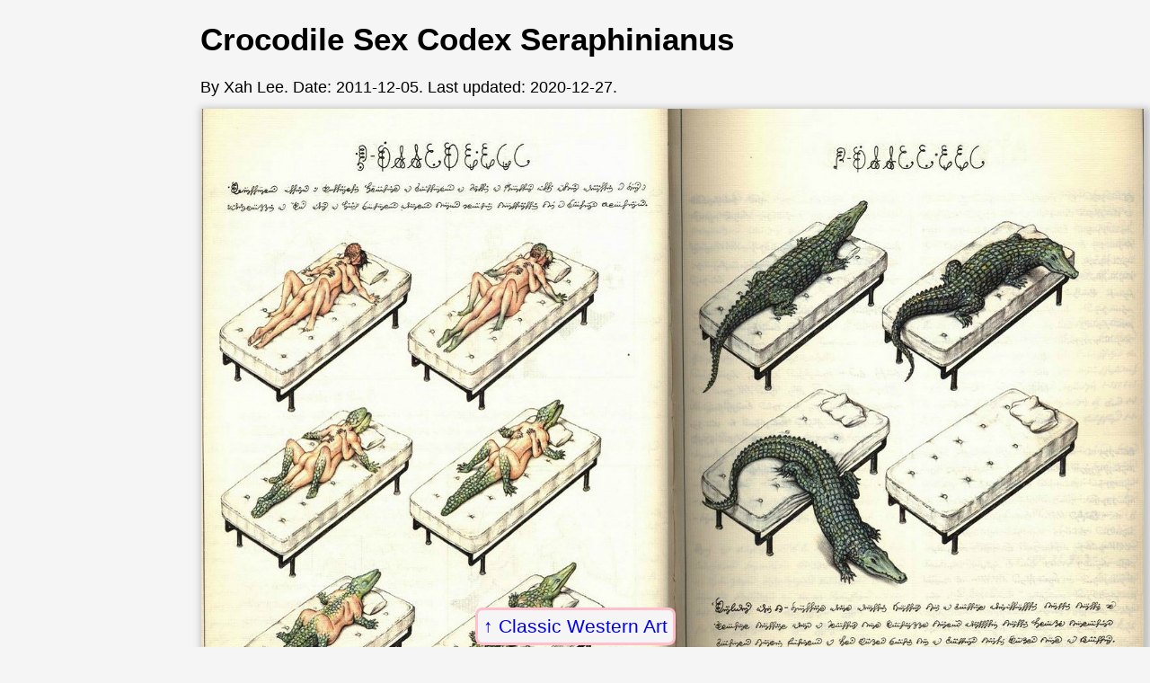

--- FILE ---
content_type: text/html
request_url: http://xahlee.org/xa/va/crocodile_sex_codex.html
body_size: 2304
content:
<!DOCTYPE html>
<html>
<head>
<meta charset="utf-8" />
<meta name="viewport" content="width=device-width, initial-scale=1" />

<link rel="icon" href="../../favicon.svg" />
<link rel="stylesheet" href="../../lbasic.css" />

<title>Crocodile Sex Codex Seraphinianus</title>
</head>
<body>
<nav class="navbackxl"><a href="visual_arts.html">Classic Western Art</a></nav>

<main>
<h1>Crocodile Sex Codex Seraphinianus</h1>

<div class="byline">By Xah Lee. Date: <time>2011-12-05</time>. Last updated: <time>2020-12-27</time>.</div>

<figure>
<img src="../arts/i/crocodile_sex_codex.jpg" alt="crocodile sex codex" width="1440" height="973" />
<figcaption>
Cover from <cite class="book">Codex Seraphinianus</cite>
<a class="amz" href="https://www.amazon.com/dp/8821620271/?tag=xahh-20" title="CODEX SERAPHINIANUS Luigi Serafini" data-category="book" target="_blank">Buy at amazon</a>
</figcaption>
</figure>

<blockquote>

<p>Codex Seraphinianus, originally published in 1981, is an illustrated
encyclopedia of an imaginary world, created by Italian artist, architect
and industrial designer Luigi Serafini between 1976 to 1978. It is approximately
360 pages (depending on edition) and written in an imaginary language.
Originally published in Italy, it has been released in several countries.</p>

<p>[2020-12-27 Wikipedia Codex Seraphinianus ]</p>

</blockquote>

<p>Douglas R Hofstadter, a expert on intelligence and mind,
author of
<cite class="book">Gödel, Escher, Bach: An Eternal Golden Braid</cite>
<a class="amz" href="https://www.amazon.com/dp/0465026567/?tag=xahh-20" title="Gödel Escher Bach" data-category="book" target="_blank">Buy at amazon</a>
and
<cite class="book">Metamagical Themas</cite>
<a class="amz" href="https://www.amazon.com/dp/0465045669/?tag=xahh-20" title="Metamagical Themas" data-category="book" target="_blank">Buy at amazon</a>
, has this review:</p>

<blockquote>

<p>Many of the pictures are grotesque and disturbing, but others are extremely beautiful and visionary. The inventiveness that it took to come up with all these conceptions of a hypothetical land is staggering. Some people with whom I have shared this book find it frightening or disturbing in some way. It seems to them to glorify entropy, chaos, and incomprehensibility. There is very little to fasten onto; everything shifts, shimmers, slips. Yet the book has a kind of unearthly beauty and logic to it, qualities pleasing to a different class of people: people who are more at ease with free-wheeling fantasy and, in some sense, craziness. I see some parallels between musical composition and this kind of invention. Both are abstract, both create a mood, both rely largely on style to convey content.</p>

</blockquote>

<p>Apparently, some people find it disturbing. This reminds me that back in my college years ~1992, while some of
<a href="http://xahlee.info/math/projective_illusion.html">weird M C Escher's drawings are shown</a>, i remember a guy looking at it and uttered something like “what the fuck is this” with serious horrid expressions as if offended. Am thinking: “dude, it's just drawings.”.</p>

<p>But i guess that people find weird and incomprehensible systematic text frightening does invoke something subtle about human psyche.</p>

<p>I guess it somewhat related to when seeing a complete alien language, certain awe comes up. This even happens with common popular languages such as Japanese, Chinese, Korean, Arabic, or European languages when exposed to Asians. We don't get such experience because we have already exposed to their existence growing up, that we just say “O, it's Japanese” or “O, it's just Arabic”. But say if we never knew there's a country Japan, then being exposed to massive amounts of systematic text that are cryptic, i think it certainly would be quite frightening.</p>

<p>Deeply this phenomenon arise because, intuitively, we felt some intelligence unknown to us is presenting itself.</p>

<div class="rltd">
<ul>
<li><a href="http://xahlee.info/math/M_C_Escher.html">Art of M C Escher</a></li>
<li><a href="http://xahlee.info/math/algorithmic_math_art.html">Algorithmic Mathematical Art</a></li>
<li><a href="http://xahlee.info/math/autostereogram.html">A Fantastic Auto-stereogram</a></li>
<li><a href="http://xahlee.info/math/visual_illusions.html">Visual Illusions 📺</a></li>
<li><a href="http://xahlee.info/math/projective_illusion.html">Projective Illusion</a></li>
</ul>
</div>

</main>

<footer>
<span class="xsignet">∑</span>
<span class="xsignetxah">XAH</span> You Are Beautiful.
</footer>

<script defer src="../../highlightlink24082.js"></script>
</body>
</html>
